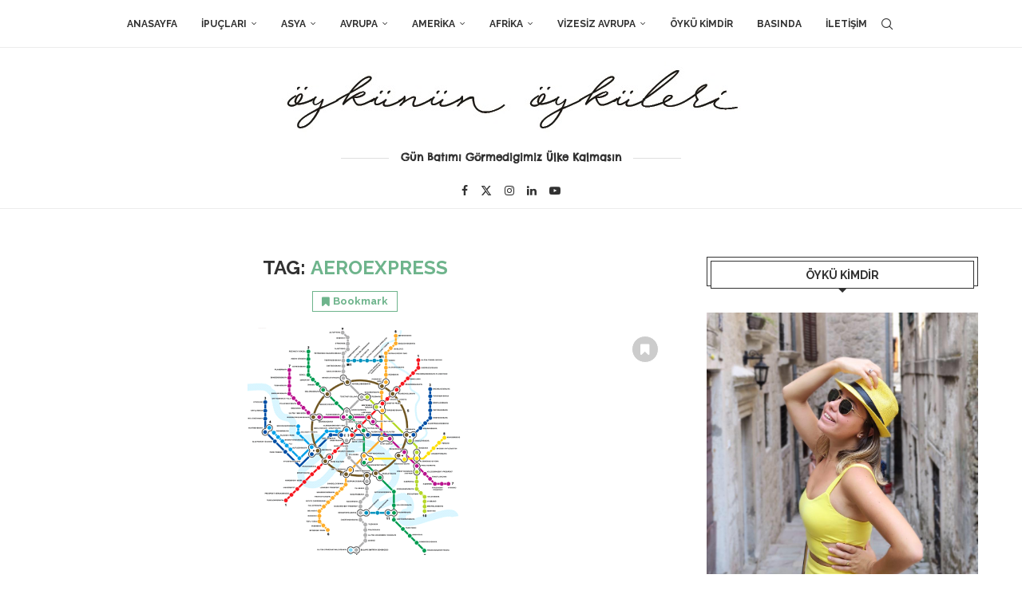

--- FILE ---
content_type: text/css
request_url: https://www.oykununoykuleri.com/wp-content/plugins/penci-filter-everything/assets/pfe.css?ver=1.4
body_size: 1445
content:
.pcptf-mt a {
	text-decoration: none;
	display: flex;
	justify-content: start;
	align-items: center;
	flex-direction: row-reverse;
	column-gap: 10px;
}
.widget.pcptf-mt a:hover {
	text-decoration: none;
}
.penci-fte-groups {
	font-size: 14px;
}
.penci-fte-groups a {
	color: var(--pctext-cl);
}
.penci-fte-groups a:hover {
	color: var(--pcaccent-cl);
}
.pcptf-mt .pmfa:after {
	--size: 14px;
	width: var(--size);
	min-width: var(--size);
	height: var(--size);
	border: 1px solid var(--pcborder-cl);
	display: flex;
	flex-wrap: wrap;
	justify-content: center;
	align-items: center;
	content: "";
	font-size: 10px;
}
.pcptf-mt .action-multi-select:after {
	display: none;
}
.pcptf-mt .added:after {
	font-family: penciicon;
	content: "\f111";
	border-color: var(--pcaccent-cl);
	background: var(--pcaccent-cl);
	color: #fff;
}
.pcptf-mt .pcfe-ds-radio .pmfa:after {
	border-radius: 50%;
}
.pcptf-mt .count {
	order: -1;
}
.pcptf-mt.ele ul {
	padding: 0;
}
.pcptf-mt.ele li {
	list-style: none;
	padding: 5px 0;
	margin: 0;
}
.pcptf-mt.ele li:first-child {
	padding-top: 0;
}
.pcptf-mt.ele li:last-child {
	padding-bottom: 0;
}
.penci-fte-groups .penci-fte-group + .penci-fte-group {
	margin-top: 30px;
}
.penci-fte-groups .penci-fte-group .penci-fte-title {
	display: block;
	margin-bottom: 15px;
	font-family: var(--pchead-font);
	font-weight: var(--pchead-wei);
	font-size: 16px;
}
.penci-fte-groups .penci-fte-group .no-post {
	opacity: 0.5;
	pointer-events: none;
}
.view-label ul.pc-advanced-cat li,
.view-label ul.pc-advanced-cat li a {
	margin: 0;
	padding: 0;
	border: 0;
}
.view-label ul.pc-advanced-cat li a .count {
	display: inline-block;
	margin-left: 5px;
}
.view-label ul.pc-advanced-cat li {
	display: inline-block;
}
.view-label ul.pc-advanced-cat li:not(:last-child) {
	margin-right: 8px;
	margin-bottom: 8px;
}
.view-label ul.pc-advanced-cat li a {
	display: block;
	padding: 2px 8px;
	border: 1px solid var(--pcborder-cl);
	line-height: 1.3;
}
.view-label ul.pc-advanced-cat li a.added,
.view-label ul.pc-advanced-cat li a:hover {
	background: var(--pcaccent-cl);
	border-color: var(--pcaccent-cl);
	color: var(--pcbg-cl);
}
.view-label ul.pc-advanced-cat li a:after {
	display: none;
}
.pcft-notice {
	padding: 10px 20px;
	background: #fffce6;
	border-radius: 5px;
	font-size: 14px;
	color: #867805;
	font-weight: bold;
}
.pcptf-mt .chosen-container-multi .chosen-choices {
	box-shadow: unset;
	background: var(--pcbg-cl);
	border-color: var(--pcborder-cl);
}
.pcptf-mt ul.chosen-choices {
	padding: 5px 10px;
}
.pcptf-mt .chosen-container-multi .chosen-choices li.search-choice {
	padding: 5px 20px 5px 10px;
	background: var(--pcaccent-cl);
	color: #fff;
	box-shadow: unset;
	border: 0;
	border-radius: 0;
}
.pcptf-mt
	.chosen-container-multi
	.chosen-choices
	.search-choice
	.search-choice-close,
.pcptf-mt
	.chosen-container-multi
	.chosen-choices
	li.search-choice
	.search-choice-close {
	background: none !important;
}
.pcptf-mt
	.chosen-container-multi
	.chosen-choices
	li.search-choice
	.search-choice-close:before {
	content: "x";
	font-size: 12px;
	color: #fff;
}
.pcptf-mt .chosen-container .chosen-drop {
	box-shadow: unset;
	border-radius: 0;
	background: var(--pcbg-cl);
	border-color: var(--pcborder-cl);
	padding: 10px;
}
.pcptf-mt .chosen-container .chosen-results li {
	padding: 10px;
}
.pcptf-mt .chosen-container-active .chosen-single {
	border-color: var(--pcborder-cl);
}
.chosen-container .chosen-results li.highlighted {
	background: var(--pcaccent-cl);
	border: 0;
	box-shadow: none;
}
.pcptf-mt .chosen-container-single {
	box-shadow: unset;
	background: var(--pcbg-cl);
	border-color: var(--pcborder-cl);
}
.pcptf-mt .chosen-container-single .chosen-single {
	border-radius: 0;
	box-shadow: unset;
	background: var(--pcbg-cl);
	border-color: var(--pcborder-cl);
	height: 40px;
	line-height: 40px;
	padding-left: 10px;
}
.pcptf-mt .chosen-container .pmfa:after,
.pcptf-mt .chosen-container-single .pmfa:after {
	display: none;
}
.pcptf-mt .chosen-container-single .chosen-single span {
	font-size: 16px;
}
.pcptf-mt .chosen-container-single .chosen-results li {
	padding-left: 0;
	padding-right: 0;
	color: var(--pcheading-cl);
}
.pcptf-mt .chosen-container-single .chosen-results li.highlighted {
	background: transparent;
	color: var(--pcaccent-cl);
}
.pcptf-mt
	.chosen-container-single
	.chosen-results
	li.highlighted:not(:last-child) {
	border-bottom: 1px solid var(--pcborder-cl);
}
.pcptf-mt .chosen-container-single .chosen-search input[type="text"] {
	padding-top: 10px;
	padding-bottom: 10px;
	background: unset !important;
}
.pcptf-mt .chosen-container-single .chosen-single div b {
	background: unset !important;
}
.pcft-buttons {
	margin-top: 30px;
	display: flex;
	flex-wrap: wrap;
	flex-direction: row;
	column-gap: 10px;
}
.pcft-buttons .pcft-button {
	flex: 1 0 0;
	padding: 0 10px;
	line-height: 45px;
	background: var(--pcaccent-cl);
	text-align: center;
	color: var(--pcbg-cl);
	font-family: var(--pchead-font);
	font-weight: var(--pchead-wei);
	font-size: 110%;
}
.pcft-button.pcft-reset-btn {
	background: #000;
}
.pcft-button:hover {
	opacity: 0.8;
	cursor: pointer;
}
.view-multi-select select {
	max-height: 35px;
	visibility: hidden;
}
.widget .view-select select,
.view-select select {
	padding-left: 10px;
	height: 45px;
}
.widget .penci-fte-groups ul li {
	border: none !important;
	margin: 0;
	padding-bottom: 12px;
}
.pc-widget-date-wrapper {
	display: flex;
	flex-wrap: wrap;
	flex-direction: row;
	justify-content: space-between;
	column-gap: 10px;
}
.pc-widget-date-wrapper > div {
	flex: 1;
}
.pc-widget-date-wrapper label {
	display: block;
	margin-bottom: 10px;
}
.pc-widget-date-wrapper input[type="text"],
.widget .pc-widget-date-wrapper input[type="text"] {
	background: var(--pcbg-cl);
}